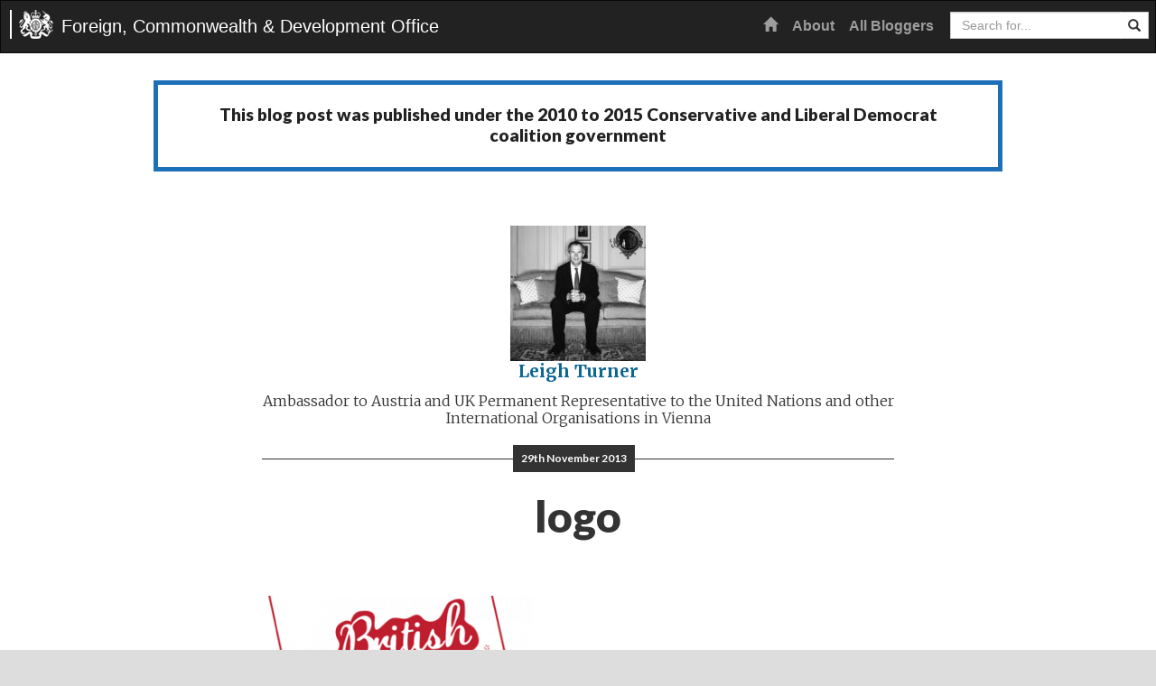

--- FILE ---
content_type: text/html; charset=UTF-8
request_url: https://blogs.fcdo.gov.uk/leighturner/2013/11/29/winter-wonderland-in-istanbul-brilliant-british-stuff/logo-2/
body_size: 10642
content:
<!DOCTYPE html>
<html lang="en-GB">
<head>
	<meta charset="UTF-8">
	<meta name="viewport" content="width=device-width, initial-scale=1">
	<meta property="fb:pages" content="284808960629"/>
	<link rel="profile" href="http://gmpg.org/xfn/11">

	<title>logo &#8211; Foreign, Commonwealth &amp; Development Office Blogs</title>
<meta name='robots' content='max-image-preview:large' />
<link rel='dns-prefetch' href='//cc.cdn.civiccomputing.com' />
<link rel='dns-prefetch' href='//fonts.googleapis.com' />
<link rel="alternate" type="application/rss+xml" title="Foreign, Commonwealth &amp; Development Office Blogs &raquo; Feed" href="https://blogs.fcdo.gov.uk/feed/" />
<link rel="alternate" type="application/rss+xml" title="Foreign, Commonwealth &amp; Development Office Blogs &raquo; Comments Feed" href="https://blogs.fcdo.gov.uk/comments/feed/" />
<link rel="alternate" type="application/rss+xml" title="Foreign, Commonwealth &amp; Development Office Blogs &raquo; logo Comments Feed" href="https://blogs.fcdo.gov.uk/leighturner/2013/11/29/winter-wonderland-in-istanbul-brilliant-british-stuff/logo-2/feed/" />
<link rel="alternate" title="oEmbed (JSON)" type="application/json+oembed" href="https://blogs.fcdo.gov.uk/wp-json/oembed/1.0/embed?url=https%3A%2F%2Fblogs.fcdo.gov.uk%2Fleighturner%2F2013%2F11%2F29%2Fwinter-wonderland-in-istanbul-brilliant-british-stuff%2Flogo-2%2F&#038;lang=en" />
<link rel="alternate" title="oEmbed (XML)" type="text/xml+oembed" href="https://blogs.fcdo.gov.uk/wp-json/oembed/1.0/embed?url=https%3A%2F%2Fblogs.fcdo.gov.uk%2Fleighturner%2F2013%2F11%2F29%2Fwinter-wonderland-in-istanbul-brilliant-british-stuff%2Flogo-2%2F&#038;format=xml&#038;lang=en" />
<style id='wp-img-auto-sizes-contain-inline-css' type='text/css'>
img:is([sizes=auto i],[sizes^="auto," i]){contain-intrinsic-size:3000px 1500px}
/*# sourceURL=wp-img-auto-sizes-contain-inline-css */
</style>
<style id='wp-emoji-styles-inline-css' type='text/css'>

	img.wp-smiley, img.emoji {
		display: inline !important;
		border: none !important;
		box-shadow: none !important;
		height: 1em !important;
		width: 1em !important;
		margin: 0 0.07em !important;
		vertical-align: -0.1em !important;
		background: none !important;
		padding: 0 !important;
	}
/*# sourceURL=wp-emoji-styles-inline-css */
</style>
<style id='wp-block-library-inline-css' type='text/css'>
:root{--wp-block-synced-color:#7a00df;--wp-block-synced-color--rgb:122,0,223;--wp-bound-block-color:var(--wp-block-synced-color);--wp-editor-canvas-background:#ddd;--wp-admin-theme-color:#007cba;--wp-admin-theme-color--rgb:0,124,186;--wp-admin-theme-color-darker-10:#006ba1;--wp-admin-theme-color-darker-10--rgb:0,107,160.5;--wp-admin-theme-color-darker-20:#005a87;--wp-admin-theme-color-darker-20--rgb:0,90,135;--wp-admin-border-width-focus:2px}@media (min-resolution:192dpi){:root{--wp-admin-border-width-focus:1.5px}}.wp-element-button{cursor:pointer}:root .has-very-light-gray-background-color{background-color:#eee}:root .has-very-dark-gray-background-color{background-color:#313131}:root .has-very-light-gray-color{color:#eee}:root .has-very-dark-gray-color{color:#313131}:root .has-vivid-green-cyan-to-vivid-cyan-blue-gradient-background{background:linear-gradient(135deg,#00d084,#0693e3)}:root .has-purple-crush-gradient-background{background:linear-gradient(135deg,#34e2e4,#4721fb 50%,#ab1dfe)}:root .has-hazy-dawn-gradient-background{background:linear-gradient(135deg,#faaca8,#dad0ec)}:root .has-subdued-olive-gradient-background{background:linear-gradient(135deg,#fafae1,#67a671)}:root .has-atomic-cream-gradient-background{background:linear-gradient(135deg,#fdd79a,#004a59)}:root .has-nightshade-gradient-background{background:linear-gradient(135deg,#330968,#31cdcf)}:root .has-midnight-gradient-background{background:linear-gradient(135deg,#020381,#2874fc)}:root{--wp--preset--font-size--normal:16px;--wp--preset--font-size--huge:42px}.has-regular-font-size{font-size:1em}.has-larger-font-size{font-size:2.625em}.has-normal-font-size{font-size:var(--wp--preset--font-size--normal)}.has-huge-font-size{font-size:var(--wp--preset--font-size--huge)}.has-text-align-center{text-align:center}.has-text-align-left{text-align:left}.has-text-align-right{text-align:right}.has-fit-text{white-space:nowrap!important}#end-resizable-editor-section{display:none}.aligncenter{clear:both}.items-justified-left{justify-content:flex-start}.items-justified-center{justify-content:center}.items-justified-right{justify-content:flex-end}.items-justified-space-between{justify-content:space-between}.screen-reader-text{border:0;clip-path:inset(50%);height:1px;margin:-1px;overflow:hidden;padding:0;position:absolute;width:1px;word-wrap:normal!important}.screen-reader-text:focus{background-color:#ddd;clip-path:none;color:#444;display:block;font-size:1em;height:auto;left:5px;line-height:normal;padding:15px 23px 14px;text-decoration:none;top:5px;width:auto;z-index:100000}html :where(.has-border-color){border-style:solid}html :where([style*=border-top-color]){border-top-style:solid}html :where([style*=border-right-color]){border-right-style:solid}html :where([style*=border-bottom-color]){border-bottom-style:solid}html :where([style*=border-left-color]){border-left-style:solid}html :where([style*=border-width]){border-style:solid}html :where([style*=border-top-width]){border-top-style:solid}html :where([style*=border-right-width]){border-right-style:solid}html :where([style*=border-bottom-width]){border-bottom-style:solid}html :where([style*=border-left-width]){border-left-style:solid}html :where(img[class*=wp-image-]){height:auto;max-width:100%}:where(figure){margin:0 0 1em}html :where(.is-position-sticky){--wp-admin--admin-bar--position-offset:var(--wp-admin--admin-bar--height,0px)}@media screen and (max-width:600px){html :where(.is-position-sticky){--wp-admin--admin-bar--position-offset:0px}}

/*# sourceURL=wp-block-library-inline-css */
</style><style id='global-styles-inline-css' type='text/css'>
:root{--wp--preset--aspect-ratio--square: 1;--wp--preset--aspect-ratio--4-3: 4/3;--wp--preset--aspect-ratio--3-4: 3/4;--wp--preset--aspect-ratio--3-2: 3/2;--wp--preset--aspect-ratio--2-3: 2/3;--wp--preset--aspect-ratio--16-9: 16/9;--wp--preset--aspect-ratio--9-16: 9/16;--wp--preset--color--black: #000000;--wp--preset--color--cyan-bluish-gray: #abb8c3;--wp--preset--color--white: #ffffff;--wp--preset--color--pale-pink: #f78da7;--wp--preset--color--vivid-red: #cf2e2e;--wp--preset--color--luminous-vivid-orange: #ff6900;--wp--preset--color--luminous-vivid-amber: #fcb900;--wp--preset--color--light-green-cyan: #7bdcb5;--wp--preset--color--vivid-green-cyan: #00d084;--wp--preset--color--pale-cyan-blue: #8ed1fc;--wp--preset--color--vivid-cyan-blue: #0693e3;--wp--preset--color--vivid-purple: #9b51e0;--wp--preset--gradient--vivid-cyan-blue-to-vivid-purple: linear-gradient(135deg,rgb(6,147,227) 0%,rgb(155,81,224) 100%);--wp--preset--gradient--light-green-cyan-to-vivid-green-cyan: linear-gradient(135deg,rgb(122,220,180) 0%,rgb(0,208,130) 100%);--wp--preset--gradient--luminous-vivid-amber-to-luminous-vivid-orange: linear-gradient(135deg,rgb(252,185,0) 0%,rgb(255,105,0) 100%);--wp--preset--gradient--luminous-vivid-orange-to-vivid-red: linear-gradient(135deg,rgb(255,105,0) 0%,rgb(207,46,46) 100%);--wp--preset--gradient--very-light-gray-to-cyan-bluish-gray: linear-gradient(135deg,rgb(238,238,238) 0%,rgb(169,184,195) 100%);--wp--preset--gradient--cool-to-warm-spectrum: linear-gradient(135deg,rgb(74,234,220) 0%,rgb(151,120,209) 20%,rgb(207,42,186) 40%,rgb(238,44,130) 60%,rgb(251,105,98) 80%,rgb(254,248,76) 100%);--wp--preset--gradient--blush-light-purple: linear-gradient(135deg,rgb(255,206,236) 0%,rgb(152,150,240) 100%);--wp--preset--gradient--blush-bordeaux: linear-gradient(135deg,rgb(254,205,165) 0%,rgb(254,45,45) 50%,rgb(107,0,62) 100%);--wp--preset--gradient--luminous-dusk: linear-gradient(135deg,rgb(255,203,112) 0%,rgb(199,81,192) 50%,rgb(65,88,208) 100%);--wp--preset--gradient--pale-ocean: linear-gradient(135deg,rgb(255,245,203) 0%,rgb(182,227,212) 50%,rgb(51,167,181) 100%);--wp--preset--gradient--electric-grass: linear-gradient(135deg,rgb(202,248,128) 0%,rgb(113,206,126) 100%);--wp--preset--gradient--midnight: linear-gradient(135deg,rgb(2,3,129) 0%,rgb(40,116,252) 100%);--wp--preset--font-size--small: 13px;--wp--preset--font-size--medium: 20px;--wp--preset--font-size--large: 36px;--wp--preset--font-size--x-large: 42px;--wp--preset--spacing--20: 0.44rem;--wp--preset--spacing--30: 0.67rem;--wp--preset--spacing--40: 1rem;--wp--preset--spacing--50: 1.5rem;--wp--preset--spacing--60: 2.25rem;--wp--preset--spacing--70: 3.38rem;--wp--preset--spacing--80: 5.06rem;--wp--preset--shadow--natural: 6px 6px 9px rgba(0, 0, 0, 0.2);--wp--preset--shadow--deep: 12px 12px 50px rgba(0, 0, 0, 0.4);--wp--preset--shadow--sharp: 6px 6px 0px rgba(0, 0, 0, 0.2);--wp--preset--shadow--outlined: 6px 6px 0px -3px rgb(255, 255, 255), 6px 6px rgb(0, 0, 0);--wp--preset--shadow--crisp: 6px 6px 0px rgb(0, 0, 0);}:where(.is-layout-flex){gap: 0.5em;}:where(.is-layout-grid){gap: 0.5em;}body .is-layout-flex{display: flex;}.is-layout-flex{flex-wrap: wrap;align-items: center;}.is-layout-flex > :is(*, div){margin: 0;}body .is-layout-grid{display: grid;}.is-layout-grid > :is(*, div){margin: 0;}:where(.wp-block-columns.is-layout-flex){gap: 2em;}:where(.wp-block-columns.is-layout-grid){gap: 2em;}:where(.wp-block-post-template.is-layout-flex){gap: 1.25em;}:where(.wp-block-post-template.is-layout-grid){gap: 1.25em;}.has-black-color{color: var(--wp--preset--color--black) !important;}.has-cyan-bluish-gray-color{color: var(--wp--preset--color--cyan-bluish-gray) !important;}.has-white-color{color: var(--wp--preset--color--white) !important;}.has-pale-pink-color{color: var(--wp--preset--color--pale-pink) !important;}.has-vivid-red-color{color: var(--wp--preset--color--vivid-red) !important;}.has-luminous-vivid-orange-color{color: var(--wp--preset--color--luminous-vivid-orange) !important;}.has-luminous-vivid-amber-color{color: var(--wp--preset--color--luminous-vivid-amber) !important;}.has-light-green-cyan-color{color: var(--wp--preset--color--light-green-cyan) !important;}.has-vivid-green-cyan-color{color: var(--wp--preset--color--vivid-green-cyan) !important;}.has-pale-cyan-blue-color{color: var(--wp--preset--color--pale-cyan-blue) !important;}.has-vivid-cyan-blue-color{color: var(--wp--preset--color--vivid-cyan-blue) !important;}.has-vivid-purple-color{color: var(--wp--preset--color--vivid-purple) !important;}.has-black-background-color{background-color: var(--wp--preset--color--black) !important;}.has-cyan-bluish-gray-background-color{background-color: var(--wp--preset--color--cyan-bluish-gray) !important;}.has-white-background-color{background-color: var(--wp--preset--color--white) !important;}.has-pale-pink-background-color{background-color: var(--wp--preset--color--pale-pink) !important;}.has-vivid-red-background-color{background-color: var(--wp--preset--color--vivid-red) !important;}.has-luminous-vivid-orange-background-color{background-color: var(--wp--preset--color--luminous-vivid-orange) !important;}.has-luminous-vivid-amber-background-color{background-color: var(--wp--preset--color--luminous-vivid-amber) !important;}.has-light-green-cyan-background-color{background-color: var(--wp--preset--color--light-green-cyan) !important;}.has-vivid-green-cyan-background-color{background-color: var(--wp--preset--color--vivid-green-cyan) !important;}.has-pale-cyan-blue-background-color{background-color: var(--wp--preset--color--pale-cyan-blue) !important;}.has-vivid-cyan-blue-background-color{background-color: var(--wp--preset--color--vivid-cyan-blue) !important;}.has-vivid-purple-background-color{background-color: var(--wp--preset--color--vivid-purple) !important;}.has-black-border-color{border-color: var(--wp--preset--color--black) !important;}.has-cyan-bluish-gray-border-color{border-color: var(--wp--preset--color--cyan-bluish-gray) !important;}.has-white-border-color{border-color: var(--wp--preset--color--white) !important;}.has-pale-pink-border-color{border-color: var(--wp--preset--color--pale-pink) !important;}.has-vivid-red-border-color{border-color: var(--wp--preset--color--vivid-red) !important;}.has-luminous-vivid-orange-border-color{border-color: var(--wp--preset--color--luminous-vivid-orange) !important;}.has-luminous-vivid-amber-border-color{border-color: var(--wp--preset--color--luminous-vivid-amber) !important;}.has-light-green-cyan-border-color{border-color: var(--wp--preset--color--light-green-cyan) !important;}.has-vivid-green-cyan-border-color{border-color: var(--wp--preset--color--vivid-green-cyan) !important;}.has-pale-cyan-blue-border-color{border-color: var(--wp--preset--color--pale-cyan-blue) !important;}.has-vivid-cyan-blue-border-color{border-color: var(--wp--preset--color--vivid-cyan-blue) !important;}.has-vivid-purple-border-color{border-color: var(--wp--preset--color--vivid-purple) !important;}.has-vivid-cyan-blue-to-vivid-purple-gradient-background{background: var(--wp--preset--gradient--vivid-cyan-blue-to-vivid-purple) !important;}.has-light-green-cyan-to-vivid-green-cyan-gradient-background{background: var(--wp--preset--gradient--light-green-cyan-to-vivid-green-cyan) !important;}.has-luminous-vivid-amber-to-luminous-vivid-orange-gradient-background{background: var(--wp--preset--gradient--luminous-vivid-amber-to-luminous-vivid-orange) !important;}.has-luminous-vivid-orange-to-vivid-red-gradient-background{background: var(--wp--preset--gradient--luminous-vivid-orange-to-vivid-red) !important;}.has-very-light-gray-to-cyan-bluish-gray-gradient-background{background: var(--wp--preset--gradient--very-light-gray-to-cyan-bluish-gray) !important;}.has-cool-to-warm-spectrum-gradient-background{background: var(--wp--preset--gradient--cool-to-warm-spectrum) !important;}.has-blush-light-purple-gradient-background{background: var(--wp--preset--gradient--blush-light-purple) !important;}.has-blush-bordeaux-gradient-background{background: var(--wp--preset--gradient--blush-bordeaux) !important;}.has-luminous-dusk-gradient-background{background: var(--wp--preset--gradient--luminous-dusk) !important;}.has-pale-ocean-gradient-background{background: var(--wp--preset--gradient--pale-ocean) !important;}.has-electric-grass-gradient-background{background: var(--wp--preset--gradient--electric-grass) !important;}.has-midnight-gradient-background{background: var(--wp--preset--gradient--midnight) !important;}.has-small-font-size{font-size: var(--wp--preset--font-size--small) !important;}.has-medium-font-size{font-size: var(--wp--preset--font-size--medium) !important;}.has-large-font-size{font-size: var(--wp--preset--font-size--large) !important;}.has-x-large-font-size{font-size: var(--wp--preset--font-size--x-large) !important;}
/*# sourceURL=global-styles-inline-css */
</style>

<style id='classic-theme-styles-inline-css' type='text/css'>
/*! This file is auto-generated */
.wp-block-button__link{color:#fff;background-color:#32373c;border-radius:9999px;box-shadow:none;text-decoration:none;padding:calc(.667em + 2px) calc(1.333em + 2px);font-size:1.125em}.wp-block-file__button{background:#32373c;color:#fff;text-decoration:none}
/*# sourceURL=/wp-includes/css/classic-themes.min.css */
</style>
<link rel='stylesheet' id='analytics-with-consent-styles-css' href='https://blogs.fcdo.gov.uk/wp-content/plugins/analytics-with-consent/assets/css/styles.css?ver=6.9' type='text/css' media='all' />
<link rel='stylesheet' id='fcoblogs-style-css' href='https://blogs.fcdo.gov.uk/wp-content/themes/fcoblogs/style.css?ver=6.9' type='text/css' media='all' />
<link rel='stylesheet' id='fcoblogs-bootstrap-css' href='https://blogs.fcdo.gov.uk/wp-content/themes/fcoblogs/dist/css/bootstrap.min.css?ver=6.9' type='text/css' media='all' />
<link crossorigin="anonymous" rel='stylesheet' id='fcoblogs-fonts-css' href='//fonts.googleapis.com/css?family=Lato%3A700%2C900%2C700italic%2C900italic%7CMerriweather%3A400%2C300%2C300italic%2C400italic%2C700%2C700italic&#038;ver=6.9' type='text/css' media='all' />
<link rel='stylesheet' id='fcoblogs-master-css' href='https://blogs.fcdo.gov.uk/wp-content/themes/fcoblogs/css/master.css?ver=6.9' type='text/css' media='all' />
<link rel='stylesheet' id='tablepress-default-css' href='https://blogs.fcdo.gov.uk/wp-content/plugins/tablepress/css/build/default.css?ver=3.2.5' type='text/css' media='all' />
<script type="text/javascript" src="https://cc.cdn.civiccomputing.com/9/cookieControl-9.x.min.js?ver=6.9" id="civicCookieControl-js"></script>
<script type="text/javascript" id="civicCookieControlDefaultAnalytics-js-extra">
/* <![CDATA[ */
var cookieControlDefaultAnalytics = {"googleAnalyticsId":"UA-65674610-1","ga4Id":"G-R7LWLPJF5N","gtmId":"","hjid":"5021773"};
//# sourceURL=civicCookieControlDefaultAnalytics-js-extra
/* ]]> */
</script>
<script type="text/javascript" src="https://blogs.fcdo.gov.uk/wp-content/plugins/analytics-with-consent/assets/js/analytics.js?ver=6.9" id="civicCookieControlDefaultAnalytics-js"></script>
<script type="text/javascript" id="civicCookieControlConfig-js-extra">
/* <![CDATA[ */
var cookieControlConfig = {"apiKey":"26c36aef89dc75591cafc9efd4bd401bec08ccc5","product":"COMMUNITY","closeStyle":"button","initialState":"open","text":{"closeLabel":"Save and Close","acceptSettings":"Accept all cookies","rejectSettings":"Only accept necessary cookies"},"branding":{"removeAbout":true},"position":"LEFT","theme":"DARK","subDomains":"","toggleType":"checkbox","optionalCookies":[{"name":"analytics","label":"Analytical Cookies","description":"Analytical cookies help us to improve our website by collecting and reporting information on its usage.","cookies":["_ga","_gid","_gat","__utma","__utmt","__utmb","__utmc","__utmz","__utmv"],"onAccept":"analyticsWithConsent.gaAccept","onRevoke":"analyticsWithConsent.gaRevoke"}],"necessaryCookies":["wp-postpass_*"]};
//# sourceURL=civicCookieControlConfig-js-extra
/* ]]> */
</script>
<script type="text/javascript" src="https://blogs.fcdo.gov.uk/wp-content/plugins/analytics-with-consent/assets/js/config.js?ver=6.9" id="civicCookieControlConfig-js"></script>
<script type="text/javascript" src="https://blogs.fcdo.gov.uk/wp-includes/js/jquery/jquery.min.js?ver=3.7.1" id="jquery-core-js"></script>
<script type="text/javascript" src="https://blogs.fcdo.gov.uk/wp-includes/js/jquery/jquery-migrate.min.js?ver=3.4.1" id="jquery-migrate-js"></script>
<link rel="canonical" href="https://blogs.fcdo.gov.uk/leighturner/2013/11/29/winter-wonderland-in-istanbul-brilliant-british-stuff/logo-2/" />
<script async id="awc_gtag" src="https://www.googletagmanager.com/gtag/js?id=G-R7LWLPJF5N"></script><style type="text/css">.recentcomments a{display:inline !important;padding:0 !important;margin:0 !important;}</style><!-- There is no amphtml version available for this URL. --><link rel="icon" href="https://blogs.fcdo.gov.uk/wp-content/uploads/cropped-Royal-Coat-Of-Arms-32x32.jpg" sizes="32x32" />
<link rel="icon" href="https://blogs.fcdo.gov.uk/wp-content/uploads/cropped-Royal-Coat-Of-Arms-192x192.jpg" sizes="192x192" />
<link rel="apple-touch-icon" href="https://blogs.fcdo.gov.uk/wp-content/uploads/cropped-Royal-Coat-Of-Arms-180x180.jpg" />
<meta name="msapplication-TileImage" content="https://blogs.fcdo.gov.uk/wp-content/uploads/cropped-Royal-Coat-Of-Arms-270x270.jpg" />
		<style type="text/css" id="wp-custom-css">
			.comment-form-url {
	display: none;
}

.comment-form-email {
	display:none;
}		</style>
		</head>

<body class="attachment wp-singular attachment-template-default single single-attachment postid-4996 attachmentid-4996 attachment-png wp-theme-fcoblogs group-blog">
<a class="skip-link" href="#content">Skip to content</a>

<!-- Static navbar -->
<nav class="navbar navbar-inverse">
	<div class="">
		<div class="navbar-header">
			<button type="button" class="navbar-toggle collapsed" data-toggle="collapse" data-target="#navbar"
					aria-expanded="false" aria-controls="navbar">
				<span class="sr-only">Toggle navigation</span>
				<span class="icon-bar"></span>
				<span class="icon-bar"></span>
				<span class="icon-bar"></span>
			</button>
			<a class="navbar-brand" style="background-image:url(https://blogs.fcdo.gov.uk/wp-content/uploads/fco-crest.png)" href="https://blogs.fcdo.gov.uk/">Foreign, Commonwealth & Development Office</a>		</div>
		<div id="navbar" class="navbar-collapse collapse">
			
			<div class="navbar-right">
				<ul id="menu-primary" class="nav navbar-nav">
					<li class=""><a
							href="https://blogs.fcdo.gov.uk/"><span class="glyphicon glyphicon-home"
																				   aria-hidden="true"></span><span
								class="sr-only">Home</span></a></li>
					<li  id="menu-item-93" class="menu-item menu-item-type-post_type menu-item-object-page menu-item-93 nav-item"><a href="https://blogs.fcdo.gov.uk/about/" class="nav-link">About</a></li>
<li  id="menu-item-103" class="menu-item menu-item-type-post_type menu-item-object-page menu-item-103 nav-item"><a href="https://blogs.fcdo.gov.uk/all-bloggers/" class="nav-link">All Bloggers</a></li>
				</ul>
				<div class="input-group main-search pull-right">
					<form role="search" name="searchform" id="searchform"
						  action="https://blogs.fcdo.gov.uk/">
						<div class="form-group">
							<div class="input-group">
								<label for="search" class="sr-only">Search</label>
								<input placeholder="Search for..." class="form-control" type="text" value="" name="s" id="search">
								<span class="input-group-btn">
				          				<button class="btn btn-default" type="submit" aria-label="Search website"><span
												class="glyphicon glyphicon-search" aria-hidden="true"></span></button>
				        			</span>
							</div>
						</div>
					</form>
				</div>
			</div>
		</div><!--/.nav-collapse -->
	</div>
</nav><!--/static navbar -->

<!-- wrapper -->
<main role="main" class="wrapper" id="content">
	<!-- container -->
	<div class="container main">

		<div class="govuk-grid-row">
		<div class="history-status-block">
			<h2 class="govuk-heading-l">
				            This blog post was published under the <span class="government"><span>2010 to 2015 Conservative and Liberal Democrat coalition government</span></span>
        			</h2>
		</div>
	</div>
						
<article id="post-4996" class="post-4996 attachment type-attachment status-inherit hentry">
	<div class="slim text-center">
		<div class="author-top">

		
			<img alt='Avatar photo' src='https://blogs.fcdo.gov.uk/wp-content/uploads/ENG_0049-copy1-150x150.jpg' srcset='https://blogs.fcdo.gov.uk/wp-content/uploads/ENG_0049-copy1-300x300.jpg 2x' class='avatar avatar-150 photo' height='150' width='150' decoding='async'/>			<p class="author-name"><span class="author vcard"><a class="url fn n" href="https://blogs.fcdo.gov.uk/author/leighturner/">Leigh Turner</a></span></p>
			<p>Ambassador to Austria and UK Permanent Representative to the United Nations and other International Organisations in Vienna</p>
			
		



		</div>
		<p class="date-location-top">
			<span class="solid">29th November 2013</span>
					</p>
		<h1>logo</h1>	</div>

	
	<div class="slim">
		<p class="attachment"><a href='https://blogs.fcdo.gov.uk/wp-content/uploads/logo.png'><img fetchpriority="high" decoding="async" width="300" height="172" src="https://blogs.fcdo.gov.uk/wp-content/uploads/logo-300x172.png" class="attachment-medium size-medium" alt="" srcset="https://blogs.fcdo.gov.uk/wp-content/uploads/logo-300x172.png 300w, https://blogs.fcdo.gov.uk/wp-content/uploads/logo-150x86.png 150w, https://blogs.fcdo.gov.uk/wp-content/uploads/logo.png 322w" sizes="(max-width: 300px) 100vw, 300px" /></a></p>
	</div>
</article>

	
<div id="comments" class="comments-area slim">

	
	
	
		<div id="respond" class="comment-respond">
		<h3 id="reply-title" class="comment-reply-title">Leave a Reply</h3><form action="https://blogs.fcdo.gov.uk/wp-comments-post.php" method="post" id="commentform" class="comment-form"><p>Read our <a href="/guidelines-for-commenting/">Guidelines for commenting</a></p><p class="comment-form-comment"><label for="comment">Comment <span class="required">*</span></label> <textarea id="comment" name="comment" cols="45" rows="8" maxlength="65525" required></textarea></p><p class="comment-form-author"><label for="author">Name</label> <input id="author" name="author" type="text" value="" size="30" maxlength="245" autocomplete="name" /></p>
<p class="comment-form-email"><label for="email">Email</label> <input id="email" name="email" type="email" value="" size="30" maxlength="100" autocomplete="email" /></p>
<p class="comment-form-url"><label for="url">Website</label> <input id="url" name="url" type="url" value="" size="30" maxlength="200" autocomplete="url" /></p>
<p class="form-submit"><input name="submit" type="submit" id="submit" class="submit" value="Post Comment" /> <input type='hidden' name='comment_post_ID' value='4996' id='comment_post_ID' />
<input type='hidden' name='comment_parent' id='comment_parent' value='0' />
</p><p style="display: none;"><input type="hidden" id="akismet_comment_nonce" name="akismet_comment_nonce" value="fbed9a739f" /></p><p style="display: none !important;" class="akismet-fields-container" data-prefix="ak_"><label>&#916;<textarea name="ak_hp_textarea" cols="45" rows="8" maxlength="100"></textarea></label><input type="hidden" id="ak_js_1" name="ak_js" value="200"/><script>document.getElementById( "ak_js_1" ).setAttribute( "value", ( new Date() ).getTime() );</script></p></form>	</div><!-- #respond -->
	<p class="akismet_comment_form_privacy_notice">This site uses Akismet to reduce spam. <a href="https://akismet.com/privacy/" target="_blank" rel="nofollow noopener">Learn how your comment data is processed.</a></p>
</div><!-- #comments -->

</div><!--.container-->
<div class="bottom-widgets-area">
	<div class="slim-wider">
		<div class="row wide-gutter-row">
			<div class="col-sm-6 wide-gutter-col">
								<div class="widget">
					<div class="bio block-element" id="bio">
						<h3>About Leigh Turner</h3>
						<div class="bio-text">
							<div class="text short">
							I hope you find this blog interesting and, where appropriate, entertaining. My role in Vienna covers the relationship between Austria and the UK as well as the diverse work of&hellip;							</div>
							<div class="text full" aria-labelledby="author-description-toggle" id="author-description-full">
								<p>I hope you find this blog interesting and, where appropriate, entertaining.  My role in Vienna covers the relationship between Austria and the UK as well as the diverse work of the UN and other organisations; stories here will reflect that.  </p>
<p>About me: I arrived in Vienna in August 2016 for my second posting in this wonderful city, having first served here in the mid-1980s.  My previous job was as HM Consul-General and Director-General for Trade and Investment for Turkey, Central Asia and South Caucasus based in Istanbul.</p>
<p>Further back: I grew up in Nigeria, Exeter, Lesotho, Swaziland and Manchester before attending Cambridge University 1976-79. I worked in several government departments before joining the Foreign Office in 1983.</p>
<p>Keen to go to Africa and South America, I’ve had postings in Vienna (twice), Moscow, Bonn, Berlin, Kyiv and Istanbul, plus jobs in London ranging from the EU Budget to the British Overseas Territories.</p>
<p>2002-6 I was lucky enough to spend four years in Berlin running the house, looking after the children (born 1992 and 1994) and doing some writing and journalism.</p>
<p>To return to Vienna as ambassador is a privilege and a pleasure. I hope this blog reflects that.</p>
							</div>
							<button type="button" class="read-more" id="author-description-toggle" aria-expanded="false">Read more <span class="glyphicon glyphicon-triangle-bottom" aria-hidden="true"></span></button>
													</div>
					</div>
				</div>
								<div class="widget">
					<h3>Follow Leigh</h3>
					<ul class="social-media-links">
													<li><a class="twitter" href="https://twitter.com/LeighTurnerFCO">Leigh Turner on X</a></li>							<li><a class="instagram" href="https://instagram.com/LeighTurnerFCO">Leigh Turner on Instagram</a></li>						<li><a class="rss" href="https://blogs.fcdo.gov.uk/author/leighturner/feed/">Leigh Turner RSS feed</a></li>
					</ul>
				</div>
			</div>

			<div class="col-sm-6 wide-gutter-col">
								<div class="widget">
					<h3>Links</h3>
					<ul class="social-media-links">
													<li><a class="twitter" href="https://twitter.com/UKinAustria">UK in Austria on X</a></li>
														<li><a class="facebook" href="https://www.facebook.com/UKinAustria">UK in Austria on Facebook</a></li>
														<li><a class="star" href="https://www.gov.uk/government/world/Austria">UK in Austria Website</a></li>
												</ul>
				</div>
							</div>
		</div>
	</div>
</div>
		
	    	    </div><!-- .container -->
	    		</main><!-- .wrapper -->

    <footer class="footer">
    	<div class="container">
			<div class="row">
				<div class="col-lg-6 col-md-6">
					<div><div class="menu-footer-container"><ul id="menu-footer" class="menu" itemscope itemtype="http://www.schema.org/SiteNavigationElement"><li id="menu-item-41259" class="menu-item menu-item-type-post_type menu-item-object-page menu-item-41259"><a href="https://blogs.fcdo.gov.uk/about/">About</a></li>
<li id="menu-item-41260" class="menu-item menu-item-type-post_type menu-item-object-page menu-item-41260"><a href="https://blogs.fcdo.gov.uk/all-bloggers/">All Bloggers</a></li>
<li id="menu-item-41258" class="menu-item menu-item-type-post_type menu-item-object-page menu-item-41258"><a href="https://blogs.fcdo.gov.uk/privacy-and-cookies/">Privacy and Cookies</a></li>
</ul></div></div>				</div>
				<div class="col-lg-6 col-md-6">
									</div>   	
    	</div>
    </footer>

<script type="speculationrules">
{"prefetch":[{"source":"document","where":{"and":[{"href_matches":"/*"},{"not":{"href_matches":["/wp-*.php","/wp-admin/*","/wp-content/uploads/*","/wp-content/*","/wp-content/plugins/*","/wp-content/themes/fcoblogs/*","/*\\?(.+)"]}},{"not":{"selector_matches":"a[rel~=\"nofollow\"]"}},{"not":{"selector_matches":".no-prefetch, .no-prefetch a"}}]},"eagerness":"conservative"}]}
</script>
<script type="text/javascript" src="https://blogs.fcdo.gov.uk/wp-content/themes/fcoblogs/js/skip-link-focus-fix.js?ver=20130115" id="fcoblogs-skip-link-focus-fix-js"></script>
<script type="text/javascript" src="https://blogs.fcdo.gov.uk/wp-content/themes/fcoblogs/dist/js/bootstrap.min.js" id="fcoblogs-bootstrap-js"></script>
<script type="text/javascript" src="https://blogs.fcdo.gov.uk/wp-content/themes/fcoblogs/js/jquery.matchHeight-min.js" id="fcoblogs-matchHeight-js"></script>
<script type="text/javascript" src="https://blogs.fcdo.gov.uk/wp-content/themes/fcoblogs/js/jquery.fitvids.js" id="fcoblogs-fitVids-js"></script>
<script type="text/javascript" id="fcoblogs-scripts-js-extra">
/* <![CDATA[ */
var trans = {"more":"Read more","less":"Read less"};
//# sourceURL=fcoblogs-scripts-js-extra
/* ]]> */
</script>
<script type="text/javascript" src="https://blogs.fcdo.gov.uk/wp-content/themes/fcoblogs/js/scripts.js?ver=2015072311" id="fcoblogs-scripts-js"></script>
<script defer type="text/javascript" src="https://blogs.fcdo.gov.uk/wp-content/plugins/akismet/_inc/akismet-frontend.js?ver=1768558464" id="akismet-frontend-js"></script>
<script id="wp-emoji-settings" type="application/json">
{"baseUrl":"https://s.w.org/images/core/emoji/17.0.2/72x72/","ext":".png","svgUrl":"https://s.w.org/images/core/emoji/17.0.2/svg/","svgExt":".svg","source":{"concatemoji":"https://blogs.fcdo.gov.uk/wp-includes/js/wp-emoji-release.min.js?ver=6.9"}}
</script>
<script type="module">
/* <![CDATA[ */
/*! This file is auto-generated */
const a=JSON.parse(document.getElementById("wp-emoji-settings").textContent),o=(window._wpemojiSettings=a,"wpEmojiSettingsSupports"),s=["flag","emoji"];function i(e){try{var t={supportTests:e,timestamp:(new Date).valueOf()};sessionStorage.setItem(o,JSON.stringify(t))}catch(e){}}function c(e,t,n){e.clearRect(0,0,e.canvas.width,e.canvas.height),e.fillText(t,0,0);t=new Uint32Array(e.getImageData(0,0,e.canvas.width,e.canvas.height).data);e.clearRect(0,0,e.canvas.width,e.canvas.height),e.fillText(n,0,0);const a=new Uint32Array(e.getImageData(0,0,e.canvas.width,e.canvas.height).data);return t.every((e,t)=>e===a[t])}function p(e,t){e.clearRect(0,0,e.canvas.width,e.canvas.height),e.fillText(t,0,0);var n=e.getImageData(16,16,1,1);for(let e=0;e<n.data.length;e++)if(0!==n.data[e])return!1;return!0}function u(e,t,n,a){switch(t){case"flag":return n(e,"\ud83c\udff3\ufe0f\u200d\u26a7\ufe0f","\ud83c\udff3\ufe0f\u200b\u26a7\ufe0f")?!1:!n(e,"\ud83c\udde8\ud83c\uddf6","\ud83c\udde8\u200b\ud83c\uddf6")&&!n(e,"\ud83c\udff4\udb40\udc67\udb40\udc62\udb40\udc65\udb40\udc6e\udb40\udc67\udb40\udc7f","\ud83c\udff4\u200b\udb40\udc67\u200b\udb40\udc62\u200b\udb40\udc65\u200b\udb40\udc6e\u200b\udb40\udc67\u200b\udb40\udc7f");case"emoji":return!a(e,"\ud83e\u1fac8")}return!1}function f(e,t,n,a){let r;const o=(r="undefined"!=typeof WorkerGlobalScope&&self instanceof WorkerGlobalScope?new OffscreenCanvas(300,150):document.createElement("canvas")).getContext("2d",{willReadFrequently:!0}),s=(o.textBaseline="top",o.font="600 32px Arial",{});return e.forEach(e=>{s[e]=t(o,e,n,a)}),s}function r(e){var t=document.createElement("script");t.src=e,t.defer=!0,document.head.appendChild(t)}a.supports={everything:!0,everythingExceptFlag:!0},new Promise(t=>{let n=function(){try{var e=JSON.parse(sessionStorage.getItem(o));if("object"==typeof e&&"number"==typeof e.timestamp&&(new Date).valueOf()<e.timestamp+604800&&"object"==typeof e.supportTests)return e.supportTests}catch(e){}return null}();if(!n){if("undefined"!=typeof Worker&&"undefined"!=typeof OffscreenCanvas&&"undefined"!=typeof URL&&URL.createObjectURL&&"undefined"!=typeof Blob)try{var e="postMessage("+f.toString()+"("+[JSON.stringify(s),u.toString(),c.toString(),p.toString()].join(",")+"));",a=new Blob([e],{type:"text/javascript"});const r=new Worker(URL.createObjectURL(a),{name:"wpTestEmojiSupports"});return void(r.onmessage=e=>{i(n=e.data),r.terminate(),t(n)})}catch(e){}i(n=f(s,u,c,p))}t(n)}).then(e=>{for(const n in e)a.supports[n]=e[n],a.supports.everything=a.supports.everything&&a.supports[n],"flag"!==n&&(a.supports.everythingExceptFlag=a.supports.everythingExceptFlag&&a.supports[n]);var t;a.supports.everythingExceptFlag=a.supports.everythingExceptFlag&&!a.supports.flag,a.supports.everything||((t=a.source||{}).concatemoji?r(t.concatemoji):t.wpemoji&&t.twemoji&&(r(t.twemoji),r(t.wpemoji)))});
//# sourceURL=https://blogs.fcdo.gov.uk/wp-includes/js/wp-emoji-loader.min.js
/* ]]> */
</script>
</body>
</html>
